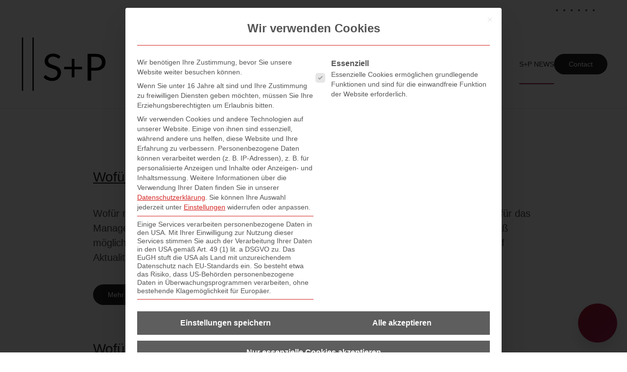

--- FILE ---
content_type: text/css; charset=utf-8
request_url: https://compliance-advisor.de/wp-content/plugins/seminar-grid/css/semgrid.css?v=1.6&ver=6.9
body_size: 312
content:
/* .aimbg-semgrid:before{
    content: "";
    height: 100%;
    width: 100%;
    background: #00000042;
    position: absolute;
    top: 0;
    left: 0;
    backdrop-filter: blur(30px);
    -webkit-backdrop-filter: blur(30px);
}

.aim-semgrid .uk-card-default{
    border-radius: 20px;
    z-index:9;
    position: relative;
} 

.aim-semgrid .uk-card-default .uk-card-media-top{
    border-radius: 13px
}

.aim-semgrid .uk-card-default .uk-card-body{
    background-color: #d42725;
    color: #fff;
    background-image: linear-gradient(320deg,#d42725,#d45325);
    border-radius: 13px;
    bottom: 0;
    position: absolute;
    margin: 10px;
    width: calc(100% - 50px);
}

.aim-semgrid .uk-h3, .aim-semgrid .uk-h4, .aim-semgrid .uk-h5{
    color: #fff;
}


.aim-semgrid .uk-card-default:before{
    content: "";
    width: calc(100% + 20px);
    height: calc(100% + 20px);
    top: -10px;
    right: -10px;
    position: absolute;
    background:#ffffff6b;
    z-index:-1;
    backdrop-filter:blur(20px);
    -webkit-backdrop-filter:blur(20px);
    border-radius:20px
} */

.aimbg-semgrid{
    background-size: cover;
    position: relative;
    border-radius: 20px;
}

.aimbg-semgrid .uk-light{
    color: #fff !important;
}

.aimbg-semgrid .uk-card{
    box-shadow: 0px 40px 60px -20px #000;
}

.aimbg-semgrid .uk-heading-medium{
    font-size: 3.10rem !important;
}

.aimbg-semgrid:after{
    content: "";
    height: 100%;
    width: 100%;
    background: #00000042;
    position: absolute;
    top: 0;
    left: 0;
    backdrop-filter: blur(30px);
    -webkit-backdrop-filter: blur(30px);
    overflow: hidden;
    border-radius: 20px;
}

.uk-zindex-3{
    z-index:3;
}

.uk-rounded{
    border-radius: 20px;
}

@media (max-width: 1200px){
    .aim-semgrid .uk-heading-medium{
        font-size: 2rem !important
    }
    .aim-semgrid .uk-padding-large{
        padding: 25px;
    }
    .aim-semgrid .uk-h2{
        font-size: 26px;
    }
    .aim-semgrid .uk-h1{
        font-size: 33px;
    }
}
